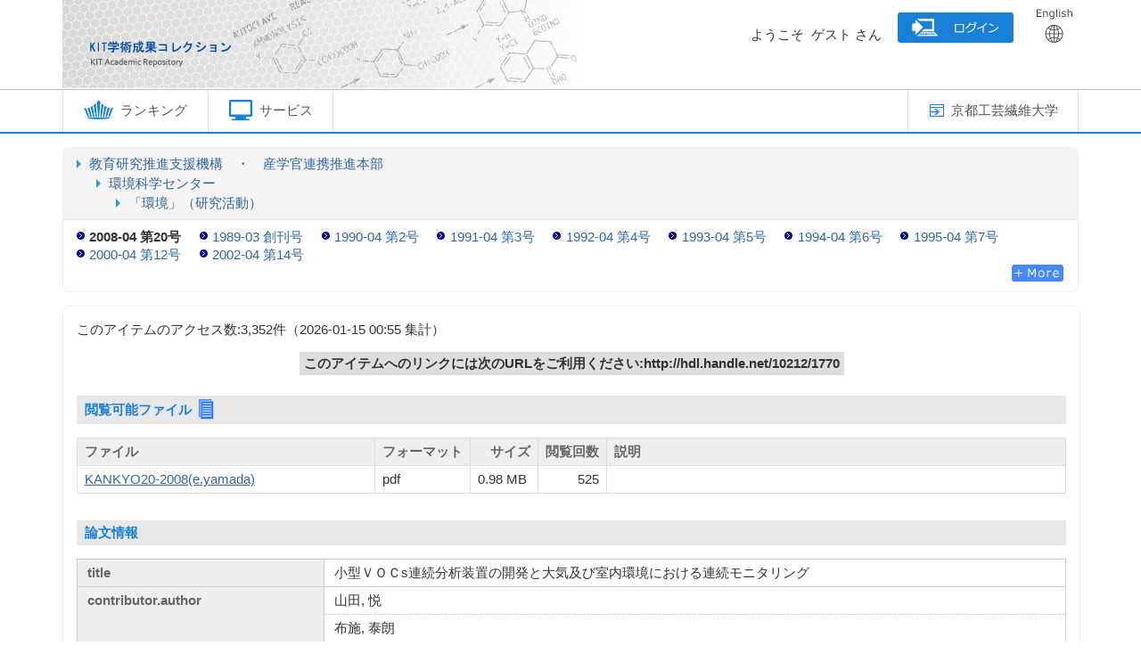

--- FILE ---
content_type: text/html; charset=utf-8
request_url: https://repository.lib.kit.ac.jp/repo/repository/10212/1770/
body_size: 36967
content:


	
	


<!DOCTYPE html>
<html lang="ja">
<head>
	<meta http-equiv="Content-Type" content="text/html; charset=utf-8" />
	<meta http-equiv="Content-Script-Type" content="text/javascript" />
	<meta http-equiv="Content-Style-Type" content="text/css" />
	<meta http-equiv="Pragma" content="no-cache" />
	<meta http-equiv="Cache-Control" content="no-cache" />
	<meta http-equiv="Cache-Control" content="no-store" />
	<link rel="shortcut icon" href="/media6/repository/img/favicon.ico" />

	



<script type="text/javascript">
//<![CDATA[
	var media_url="/media6/"; // MEDIA_URL
	var repository_url="/repository/"; // REPOSITORY_URL
	var url_length=repository_url.length; // REPOSITORY_URLの文字列長
//]]>
</script>

	
	<script type="text/javascript" src="/media6/repository/js/repository.js?version=20240722" charset="utf-8"></script>
	<script type="text/javascript" src="/media6/responsive/repository/js/pagetop.js?version=20240722" charset="utf-8"></script>
	<script type="text/javascript" src="/media6/responsive/repository/js/remodal.min.js?20240722" charset="utf-8"></script>

	<script type="text/javascript" src="/media6/js/jquery.tile.js"></script>
	<script type="text/javascript" src="/media6/repository/js/jquery.customSelect.js" charset="utf-8"></script>
	<script type="text/javascript">
	//<![CDATA[
		$(document).ready( function() {
			// 画面初期表示
			$('#cate_select').customSelect({customClass:'customSelectSmall'});
			$('.indexColumn').customSelect();
			$('.operator').customSelect({boxWidth: 35});
			/* 詳細情報ブロック表示制御 */
			
				$('#md_bb_change').show();
				
					view_accordion_detail('.bb_chang',0);
				
			

			
		})

		function backList(req, s_group) {
			var	obj = document.forms[0];
			var newObj = new Object();
			var srch_url = '/search/simple/?';
			var cur_url = location.href;
			mid = cur_url.indexOf(repository_url);
			var mode = obj.mode.value;

			newObj.lang = obj.lang.value;
			newObj.mode = mode;
			newObj.opkey = obj.opkey.value;

			if (obj.chk_schema.value != '') {
				newObj.chk_schema = obj.chk_schema.value;
			}

			if (mode == '2') {
				newObj.facet_key = obj.facet_key.value;
				newObj.next_facet = 'list';
				srch_url = '/' + obj.facet_key.value + '/?';
			} else {
				if (obj.cate_schema.value != '') {
					newObj.cate_schema = obj.cate_schema.value;
				}
				if (obj.flflg.value == '1'){
					newObj.srch_flflg = "1";
				}
				if (obj.bodytextflg && obj.bodytextflg.value == '1') {
					newObj.srch_bodytextflg = "1";
				}
				if (obj.cflg && obj.cflg.value == '1') {
					newObj.cflg = "1";
				}
				if (obj.codeno) {
					newObj.codeno = obj.codeno.value;
				}
				newObj.req = req;

				if (mode == '1') {
					srch_url = '/search/advanced/?';
					
				}
			}

			location.href = cur_url.substring(0, mid + url_length) + s_group + srch_url + $.param(newObj);
			return false;
		}

		/* view detail info */
		function view_info(block_id,view_txt,view_img,show,hide){
			var obj_bb = $(block_id);
			var obj_txt = $(view_txt);
			var obj_img = $(view_img);
			var plus = '/media6/repository/img/icon_plus.png';
			var minus = '/media6/repository/img/icon_minus.png';

			if( obj_bb.is(":visible")) {
				obj_txt.html(show);
				obj_img.attr("src", plus);
			}else{
				obj_txt.html(hide);
				obj_img.attr("src", minus);
			}
		}

		function view_accordion_detail(accordion_disp,first_dsp){
			$(accordion_disp).click(function() {
				$(this).next().slideToggle();
			}).next().hide();

			if(first_dsp == 1){
				$(accordion_disp+':first').next().show();
			} else {
				$(accordion_disp+':first').next().hide();
			}
		}

		

		/* Refworks Export */
		function RefworksWinOpen(cgi_url){
			var disp = document.getElementById('disp');
			var action = disp.action;
			var target = disp.target;

			disp.action= cgi_url;
			disp.target="refworks";
			disp.submit();

			disp.action = action;
			disp.target = target;
		}

		
	//]]>
	</script>


	<link href="/media6/repository/css/reset.css?version=20240722" rel="stylesheet" type="text/css" />
	<link href="/media6/repository/css/style.css?version=20240722" rel="stylesheet" type="text/css" />
	<link href="/media6/repository/css/custom.css?version=20240722" rel="stylesheet" type="text/css" />
	<link href="/media6/repository/css/responsive.css?version=20240722" rel="stylesheet" type="text/css" />



	


<!-- title -->
<title>KIT 学術成果コレクション</title>
</head>
<body id="pageTop">
	<div class="container" id="datasPage">
		<!-- header -->
		
		<div class="header">
			<div class="contents inCont clearfix">
				<h1 class="logo">
					<a href="JavaScript:displayTop('logo')">

<script languege="JavaScript">
var imglist = new Array(
    "REP_LOGO00.jpg",
    "REP_LOGO01.jpg",
    "REP_LOGO02.jpg",
    "REP_LOGO03.jpg",
    "REP_LOGO04.jpg",
    "REP_LOGO05.jpg",
    "REP_LOGO06.jpg",
    "REP_LOGO07.jpg",
    "REP_LOGO08.jpg",
    "REP_LOGO09.jpg",
    "REP_LOGO10.jpg",
    "REP_LOGO11.jpg",
    "REP_LOGO12.jpg",
    "REP_LOGO13.jpg" );
var selectnum = Math.floor((Math.random() * 100)) % imglist.length;
var output = "<img src='/media6/img/dspace/" + imglist[selectnum] + "' id='logo_img' alt='KIT 学術成果コレクション' />";
document.write(output);
</script>
						<!--<img src="/media6/repository/img/title.png" alt="KIT 学術成果コレクション" />-->
					</a>

				</h1>
				<div class="headerBox">
					<p>
						ようこそ&nbsp;&nbsp;ゲスト&nbsp;さん
						
							
								
									<a href="/repo/repository/10212/1770/?loginMode=disp&amp;lang=0&amp;key=1770" class="btnImage"><img src="/media6/repository/img/login_j.png" alt="ログイン" /></a>
								
							
						
						
							<a href="" onclick="LangChange(this.href, '0');return false;" class="btnImage"><img src="/media6/repository/img/english.png" alt="English" /></a>
						
					</p>
				</div><!-- /headerBox -->
			</div><!-- /contents -->
		</div><!-- /header -->

		<!-- navigation -->
		<div class="navigation">
			<script type="text/javascript">
			//<![CDATA[
				$(function() {
					$("#repo_menu li").hover(function() {
						$(this).children('ul').show();
					}, function() {
						$(this).children('ul').hide();
					});
					// 全ての子要素を非表示にした後、フォーカス対象の子要素を表示する
					$("#repo_menu li").focusin(function() {
						if ($(this).hasClass('noChild') || $(this).children('ul').is(':hidden')) {
							$("#repo_menu li ul").each(function() {
								$(this).hide();
							});
							$(this).children('ul').show();
						}
					});
					// #repo_menu以外にフォーカスが移動した場合、
					// #repo_menuの全ての子要素を非表示にする
					$(document).focusin(function(event) {
						if (!$.contains($("#repo_menu")[0], event.target)) {
							$("#repo_menu li ul").each(function() {
								$(this).hide();
							});
						}
					});
				});
			//]]>
		    </script>
			<div class="contents inCont clearfix">
				<ul class="floLef" id="repo_menu">
					
					
					
						<li>
							<a href="#"><img src="/media6/repository/img/ranking.png" alt="ランキング" class="rankingImg"/>ランキング</a>
							<ul>
								
									<li>
										<a href="JavaScript:rankingClick('0')">アクセスランキング</a>
									</li>
								
								
									<li>
										<a href="JavaScript:rankingClick('1')">ダウンロードランキング</a>
									</li>
								
							</ul>
						</li>
					
					
						
					
						
							<li>
								<a href="#"><img src="/media6/repository/img/us_service.gif" alt="サービス" class="serviceImg" />サービス</a>
								<ul>
									
										
									
										
											<li><a href="JavaScript:openPasswordRegist('upd')">パスワード変更</a></li>
										
									
								</ul>
							</li>
						
					
				</ul>
				
					<ul class="floRig" id="rel_header_link">
						
							<li>
								<a href="https://www.kit.ac.jp/" target="_blank"><img src="/media6/repository/img/university.png" alt="京都工芸繊維大学" />京都工芸繊維大学</a>
							</li>
						
					</ul>
				
			</div>
		</div>
		<!-- /navigation -->

		<!-- /self -->
		<div class="inCont">
			
		</div>
		<!-- /self -->
		
		<div class="mainContents" id="mainContents">
			<div class="contents maCont clearfix">



	
	
	<form id="disp" method="post" action="" onsubmit="return false;"><div style='display:none'><input type='hidden' name='csrfmiddlewaretoken' value='f8c5805cad0a6629d5c99e2010934101' /></div>
		
			
				<div class="category">
					



	<ul class="cateFirs">
		<li>
			<label>
				
					<a href="javascript:categoryClick('020', '5', '10212', '');">教育研究推進支援機構　・　産学官連携推進本部</a>
				
			</label>
			
			

	<ul>
		<li>
			<label>
				
					<a href="javascript:categoryClick('020030', '5', '10212', '');">環境科学センター</a>
				
			</label>
			
			

	<ul>
		<li>
			<label>
				
					<a href="javascript:categoryClick('020030010', '5', '10212', '');">「環境」（研究活動）</a>
				
			</label>
			
			
				
					
				
					
							</li>
						</ul>
					
				
					
							</li>
						</ul>
					
				
					</li>
				</ul>
			


	
		<div class="cateSeco">
	
	
	<p><label>
		
			<span class="category_nolink selected">2008-04 第20号</span>
		
	</label></p>
	

	
	
	<p><label>
		
			<a href="javascript:categoryClick('020030010001', '5', '10212', '');">1989-03 創刊号</a>
		
	</label></p>
	

	
	
	<p><label>
		
			<a href="javascript:categoryClick('020030010002', '5', '10212', '');">1990-04 第2号</a>
		
	</label></p>
	

	
	
	<p><label>
		
			<a href="javascript:categoryClick('020030010003', '5', '10212', '');">1991-04 第3号</a>
		
	</label></p>
	

	
	
	<p><label>
		
			<a href="javascript:categoryClick('020030010004', '5', '10212', '');">1992-04 第4号</a>
		
	</label></p>
	

	
	
	<p><label>
		
			<a href="javascript:categoryClick('020030010005', '5', '10212', '');">1993-04 第5号</a>
		
	</label></p>
	

	
	
	<p><label>
		
			<a href="javascript:categoryClick('020030010006', '5', '10212', '');">1994-04 第6号</a>
		
	</label></p>
	

	
	
	<p><label>
		
			<a href="javascript:categoryClick('020030010007', '5', '10212', '');">1995-04 第7号</a>
		
	</label></p>
	

	
	
	<p><label>
		
			<a href="javascript:categoryClick('020030010012', '5', '10212', '');">2000-04 第12号</a>
		
	</label></p>
	

	
	
	<p><label>
		
			<a href="javascript:categoryClick('020030010014', '5', '10212', '');">2002-04 第14号</a>
		
	</label></p>
	

	
	
		<span id="category_over_list" class="over_list">
	
	<p><label>
		
			<a href="javascript:categoryClick('020030010015', '5', '10212', '');">2003-04 第15号</a>
		
	</label></p>
	

	
	
	<p><label>
		
			<a href="javascript:categoryClick('020030010016', '5', '10212', '');">2004-04 第16号</a>
		
	</label></p>
	

	
	
	<p><label>
		
			<a href="javascript:categoryClick('020030010017', '5', '10212', '');">2005-04 第17号</a>
		
	</label></p>
	

	
	
	<p><label>
		
			<a href="javascript:categoryClick('020030010018', '5', '10212', '');">2006-04 第18号</a>
		
	</label></p>
	

	
	
	<p><label>
		
			<a href="javascript:categoryClick('020030010019', '5', '10212', '');">2007-04 第19号</a>
		
	</label></p>
	

	
	
	<p><label>
		
			<a href="javascript:categoryClick('020030010021', '5', '10212', '');">2009-04 第21号</a>
		
	</label></p>
	

	
	
	<p><label>
		
			<a href="javascript:categoryClick('020030010022', '5', '10212', '');">2010-04 第22号</a>
		
	</label></p>
	

	
	
	<p><label>
		
			<a href="javascript:categoryClick('020030010023', '5', '10212', '');">2011-04 第23号</a>
		
	</label></p>
	

	
	
	<p><label>
		
			<a href="javascript:categoryClick('020030010024', '5', '10212', '');">2012-04 第24号</a>
		
	</label></p>
	

	
	
	<p><label>
		
			<a href="javascript:categoryClick('020030010025', '5', '10212', '');">2013-04 第25号</a>
		
	</label></p>
	
		
			</span>
			<div class="category_more">
				<a class="category_more_img" href="javascript:view_over_data($('#category_over_list'),$('#view_category_list'));" >
					<img id="view_category_list" class="no_link" src="/media6/repository/img/more_plus.png" alt="more" />
				</a>
			</div>
		
		</div>
	

				</div>
			
		

		<div class="mainBox">
			<div class="dataBox">
				
				<div class="boxOpt clearfix">
					<p class="floLef">このアイテムのアクセス数:<span>3,352</span>件<span>（<span>2026-01-15</span> 00:55&nbsp;集計</span>）</p>
				</div>

				
					<table class="handleURL">
						<tr>
							<td>
								<strong>このアイテムへのリンクには次のURLをご利用ください:http://hdl.handle.net/10212/1770</strong>
							</td>
						</tr>
					</table>
				
				<br />

				

				
					<div class="subBox">
						<h3>
							閲覧可能ファイル&nbsp;&nbsp;<img class="availableFlimg" src="/media6/repository/img/paper_icon.png" />
						</h3>
						
						
						
							<table class="detailURL">
								<tr>
									<th class="filenm">ファイル</th>
									<th class="format">フォーマット</th>
									<th class="size">サイズ</th>
									<th class="dlcnt">閲覧回数</th>
									<th class="flintro">説明</th>
								</tr>
								
								
									<tr>
										<td class="filenm">
											
												<a href="./KANKYO20-2008(e.yamada).pdf" target="_blank">KANKYO20-2008(e.yamada)</a>
											
										</td>
										<td class="format">
											pdf&nbsp;
										</td>
										<td class="size">0.98 MB&nbsp;</td>
										<td class="dlcnt">
											
												525
											
										</td>
										<td class="flintro">
											
										</td>
									</tr>
								
							</table>
						
					</div>
					<br />
				

				<div class="subBox datas">
					<h3>論文情報</h3>
					
					
					<table class="simple_data_block" summary="基本">
						
							
								<tr>
									
										<th class="md_1" rowspan="1">title</th>
									
									<td class="md_1">
										
											
												<div class="metadata_block depth1 loop_last">
													
													<div class="metadata_value">
														
															
															
																小型ＶＯＣs連続分析装置の開発と大気及び室内環境における連続モニタリング
															
														
													</div>
												</div>
											
										
									</td>
								</tr>
							
						
							
								<tr>
									
										<th class="md_43" rowspan="3">contributor.author</th>
									
									<td class="md_43 first_data">
										
											
												<div class="metadata_block depth1 loop_last">
													
													<div class="metadata_value">
														
															
															
																山田, 悦
															
														
													</div>
												</div>
											
										
									</td>
								</tr>
							
								<tr>
									
									<td class="md_43 continued_data">
										
											
												<div class="metadata_block depth1 loop_last">
													
													<div class="metadata_value">
														
															
															
																布施, 泰朗
															
														
													</div>
												</div>
											
										
									</td>
								</tr>
							
								<tr>
									
									<td class="md_43 continued_data">
										
											
												<div class="metadata_block depth1 loop_last">
													
													<div class="metadata_value">
														
															
															
																三木, 定雄
															
														
													</div>
												</div>
											
										
									</td>
								</tr>
							
						
							
								<tr>
									
										<th class="md_5" rowspan="5">subject</th>
									
									<td class="md_5 first_data">
										
											
												<div class="metadata_block depth1 loop_last">
													
													<div class="metadata_value">
														
															
															
																揮発性有機化合物（VOCs）
															
														
													</div>
												</div>
											
										
									</td>
								</tr>
							
								<tr>
									
									<td class="md_5 continued_data">
										
											
												<div class="metadata_block depth1 loop_last">
													
													<div class="metadata_value">
														
															
															
																小型VOCs分析装置
															
														
													</div>
												</div>
											
										
									</td>
								</tr>
							
								<tr>
									
									<td class="md_5 continued_data">
										
											
												<div class="metadata_block depth1 loop_last">
													
													<div class="metadata_value">
														
															
															
																大気環境
															
														
													</div>
												</div>
											
										
									</td>
								</tr>
							
								<tr>
									
									<td class="md_5 continued_data">
										
											
												<div class="metadata_block depth1 loop_last">
													
													<div class="metadata_value">
														
															
															
																室内環境
															
														
													</div>
												</div>
											
										
									</td>
								</tr>
							
								<tr>
									
									<td class="md_5 continued_data">
										
											
												<div class="metadata_block depth1 loop_last">
													
													<div class="metadata_value">
														
															
															
																連続モニタリング
															
														
													</div>
												</div>
											
										
									</td>
								</tr>
							
						
							
								<tr>
									
										<th class="md_48" rowspan="1">カテゴリ</th>
									
									<td class="md_48">
										
											
												<div class="metadata_block depth1 loop_last">
													
													<div class="metadata_value">
														
															
															
																<a href="javascript:categoryClick('020030010020', '5', '10212');">2008-04 第20号</a>
															
														
													</div>
												</div>
											
										
									</td>
								</tr>
							
						
					</table>
					
						<div onclick="javascript:view_info('#md_block', '#view_bb_txt','#view_bb_img', '論文詳細を表示', '論文詳細を非表示');" class="bb_chang" id="md_bb_change" style="display:none;">
							<h3>
								
			  						<em id="view_bb_txt">論文詳細を表示</em>&nbsp;&nbsp;<a href="javascript:void(0);"><img id="view_bb_img" src="/media6/repository/img/icon_plus.png" /></a>
								
							</h3>
						</div><!-- /bb_chang -->

						<div id="md_block" style="display:none;">
							<div id="bb_block_detail">
								<table class="detail_data_block" summary="詳細">
									
										
											<tr>
												
													<th class="md_1" rowspan="1">title</th>
												
												<td class="md_1">
													
														
															<div class="metadata_block depth1 loop_last">
																
																<div class="metadata_value">
																	
																		
																		
																			小型ＶＯＣs連続分析装置の開発と大気及び室内環境における連続モニタリング
																		
																	
																</div>
															</div>
														
													
												</td>
											</tr>
										
									
										
											<tr>
												
													<th class="md_43" rowspan="3">contributor.author</th>
												
												<td class="md_43 first_data">
													
														
															<div class="metadata_block depth1">
																
																<div class="metadata_value">
																	
																		
																		
																			山田, 悦
																		
																	
																</div>
															</div>
														
													
														
															<div class="metadata_block depth2 loop_last">
																
																	<div class="child_data_label value_exist">&gt;&gt;</div>
																
																<div class="metadata_value child_data_value">
																	
																		
																		
																			<a href = https://www.hyokadb.jim.kit.ac.jp/profile/ja.b3ba40709f764a8ba8ec91f21e840868.html>研究者総覧ページ</a>
																		
																	
																</div>
															</div>
														
													
												</td>
											</tr>
										
											<tr>
												
												<td class="md_43 continued_data">
													
														
															<div class="metadata_block depth1 loop_last">
																
																<div class="metadata_value">
																	
																		
																		
																			布施, 泰朗
																		
																	
																</div>
															</div>
														
													
												</td>
											</tr>
										
											<tr>
												
												<td class="md_43 continued_data">
													
														
															<div class="metadata_block depth1">
																
																<div class="metadata_value">
																	
																		
																		
																			三木, 定雄
																		
																	
																</div>
															</div>
														
													
														
															<div class="metadata_block depth2 loop_last">
																
																	<div class="child_data_label value_exist">&gt;&gt;</div>
																
																<div class="metadata_value child_data_value">
																	
																		
																		
																			 
																		
																	
																</div>
															</div>
														
													
												</td>
											</tr>
										
									
										
											<tr>
												
													<th class="md_5" rowspan="5">subject</th>
												
												<td class="md_5 first_data">
													
														
															<div class="metadata_block depth1 loop_last">
																
																<div class="metadata_value">
																	
																		
																		
																			揮発性有機化合物（VOCs）
																		
																	
																</div>
															</div>
														
													
												</td>
											</tr>
										
											<tr>
												
												<td class="md_5 continued_data">
													
														
															<div class="metadata_block depth1 loop_last">
																
																<div class="metadata_value">
																	
																		
																		
																			小型VOCs分析装置
																		
																	
																</div>
															</div>
														
													
												</td>
											</tr>
										
											<tr>
												
												<td class="md_5 continued_data">
													
														
															<div class="metadata_block depth1 loop_last">
																
																<div class="metadata_value">
																	
																		
																		
																			大気環境
																		
																	
																</div>
															</div>
														
													
												</td>
											</tr>
										
											<tr>
												
												<td class="md_5 continued_data">
													
														
															<div class="metadata_block depth1 loop_last">
																
																<div class="metadata_value">
																	
																		
																		
																			室内環境
																		
																	
																</div>
															</div>
														
													
												</td>
											</tr>
										
											<tr>
												
												<td class="md_5 continued_data">
													
														
															<div class="metadata_block depth1 loop_last">
																
																<div class="metadata_value">
																	
																		
																		
																			連続モニタリング
																		
																	
																</div>
															</div>
														
													
												</td>
											</tr>
										
									
										
											<tr>
												
													<th class="md_23" rowspan="1">date.accessioned</th>
												
												<td class="md_23">
													
														
															<div class="metadata_block depth1 loop_last">
																
																<div class="metadata_value">
																	
																		
																		
																			2008-06-18T06:27:00Z
																		
																	
																</div>
															</div>
														
													
												</td>
											</tr>
										
									
										
											<tr>
												
													<th class="md_24" rowspan="1">date.available</th>
												
												<td class="md_24">
													
														
															<div class="metadata_block depth1 loop_last">
																
																<div class="metadata_value">
																	
																		
																		
																			2008-06-18T06:27:00Z
																		
																	
																</div>
															</div>
														
													
												</td>
											</tr>
										
									
										
											<tr>
												
													<th class="md_7" rowspan="1">date.issued</th>
												
												<td class="md_7">
													
														
															<div class="metadata_block depth1 loop_last">
																
																<div class="metadata_value">
																	
																		
																		
																			2008-04
																		
																	
																</div>
															</div>
														
													
												</td>
											</tr>
										
									
										
											<tr>
												
													<th class="md_12" rowspan="1">description.abstract</th>
												
												<td class="md_12">
													
														
															<div class="metadata_block depth1 loop_last">
																
																<div class="metadata_value">
																	
																		
																		
																			本研究では、教育研究機関における化学物質由来の環境負荷や実験従事者（学生も含む）の健康リスクを把握し、その環境負荷と健康リスク低減をめざして、大学など教育研究機関での化学物質管理のための規格を開発することを目的とし、大学など研究機関の実験過程で発生する化学物質を連続モニタリングするためにポータブルな揮発性有機化合物（ＶＯＣs：Volatile Organic Compounds）の分析装置を開発した。さらに、低沸点のヘキサン、酢酸エチルなどを分離定量できるように改良し、実際の実験室内や大気環境中の化学物質濃度の連続モニタリングに適用し、その挙動や発生源を解析した。
																		
																	
																</div>
															</div>
														
													
												</td>
											</tr>
										
									
										
											<tr>
												
													<th class="md_25" rowspan="2">description.provenance</th>
												
												<td class="md_25 first_data">
													
														
															<div class="metadata_block depth1 loop_last">
																
																<div class="metadata_value">
																	
																		
																		
																			Submitted by 附属図書館 KIT-Repository (dspace-admin@jim.kit.ac.jp) on 2008-06-18T06:27:00Z No. of bitstreams: 1 KANKYO20-2008(e.yamada).pdf: 1024536 bytes, checksum: 3504b7b00d1dac898ab813c638f103fd (MD5)
																		
																	
																</div>
															</div>
														
													
												</td>
											</tr>
										
											<tr>
												
												<td class="md_25 continued_data">
													
														
															<div class="metadata_block depth1 loop_last">
																
																<div class="metadata_value">
																	
																		
																		
																			Made available in DSpace on 2008-06-18T06:27:00Z (GMT). No. of bitstreams: 1 KANKYO20-2008(e.yamada).pdf: 1024536 bytes, checksum: 3504b7b00d1dac898ab813c638f103fd (MD5)   Previous issue date: 2008-04
																		
																	
																</div>
															</div>
														
													
												</td>
											</tr>
										
									
										
											<tr>
												
													<th class="md_11" rowspan="1">description</th>
												
												<td class="md_11">
													
														
															<div class="metadata_block depth1 loop_last">
																
																<div class="metadata_value">
																	
																		
																		
																			京都工芸繊維大学環境科学センター報「環境」第20号 2008-04 pp.30-39
																		
																	
																</div>
															</div>
														
													
												</td>
											</tr>
										
									
										
											<tr>
												
													<th class="md_13" rowspan="1">format.extent</th>
												
												<td class="md_13">
													
														
															<div class="metadata_block depth1 loop_last">
																
																<div class="metadata_value">
																	
																		
																		
																			1024536 bytes
																		
																	
																</div>
															</div>
														
													
												</td>
											</tr>
										
									
										
											<tr>
												
													<th class="md_27" rowspan="1">format.mimetype</th>
												
												<td class="md_27">
													
														
															<div class="metadata_block depth1 loop_last">
																
																<div class="metadata_value">
																	
																		
																		
																			application/pdf
																		
																	
																</div>
															</div>
														
													
												</td>
											</tr>
										
									
										
											<tr>
												
													<th class="md_30" rowspan="1">identifier.uri</th>
												
												<td class="md_30">
													
														
															<div class="metadata_block depth1 loop_last">
																
																<div class="metadata_value">
																	
																		
																		
																			<a href='http://hdl.handle.net/10212/1770' target='_blank'>http://hdl.handle.net/10212/1770</a>
																		
																	
																</div>
															</div>
														
													
												</td>
											</tr>
										
									
										
											<tr>
												
													<th class="md_18" rowspan="1">language.iso639-2</th>
												
												<td class="md_18">
													
														
															<div class="metadata_block depth1 loop_last">
																
																<div class="metadata_value">
																	
																		
																		
																			ja
																		
																	
																</div>
															</div>
														
													
												</td>
											</tr>
										
									
										
											<tr>
												
													<th class="md_33" rowspan="1">rights.textversion</th>
												
												<td class="md_33">
													
														
													
												</td>
											</tr>
										
									
										
											<tr>
												
													<th class="md_34" rowspan="1">sortkey</th>
												
												<td class="md_34">
													
														
															<div class="metadata_block depth1 loop_last">
																
																<div class="metadata_value">
																	
																		
																		
																			0300
																		
																	
																</div>
															</div>
														
													
												</td>
											</tr>
										
									
										
											<tr>
												
													<th class="md_19" rowspan="1">type.nii</th>
												
												<td class="md_19">
													
														
															<div class="metadata_block depth1 loop_last">
																
																<div class="metadata_value">
																	
																		
																		
																			Journal Article
																		
																	
																</div>
															</div>
														
													
												</td>
											</tr>
										
									
										
											<tr>
												
													<th class="md_17" rowspan="1">type</th>
												
												<td class="md_17">
													
														
															<div class="metadata_block depth1 loop_last">
																
																<div class="metadata_value">
																	
																		
																		
																			Article
																		
																	
																</div>
															</div>
														
													
												</td>
											</tr>
										
									
								</table>
							</div>
						</div>
					
					
				</div><!-- /datas -->
				<p class="boxBtn pageTop clearfix">
					
						<input type="button" name="back_btn" value="ホームへ戻る" class="grayBtn btnHome" onclick="location.href='/repo/repository/10212/'" />
					
					
				</p>
				<input type="hidden" name="lang" value="0" />
				<input type="hidden" name="mode" value="" />
				<input type="hidden" name="category" value="020030010020" />
				<input type="hidden" name="req" value="" />
				<input type="hidden" name="start" value="" />
				<input type="hidden" name="opkey" value="" />
				<input type="hidden" name="upmetapid" value="" />
				<input type="hidden" name="idx" value="" />
				<input type="hidden" name="cidx" value="" />
				<input type="hidden" name="flflg" value="" />
				<input type="hidden" name="bodytextflg" value="" />
				<input type="hidden" name="chk_schema" value="" />
				<input type="hidden" name="cate_schema" value="" />
				<input type="hidden" name="facet_key" value="" />
				<input type="hidden" name="list_datatype" value="MD5" />
				<input type="hidden" name="list_bibid" value="1770" />
				<input type="hidden" name="check" value="1" />
				<input type="hidden" name="cate_inherit_flg" value="0" />
				<input type="hidden" name="search_code_flg" value="" />
				<input type="hidden" name="s_group_op" value="" />
				<input type="hidden" name="cflg" value="" />
				<input type="hidden" name="codeno" value="" />
				
			</div>
		</div><!-- /mainBox -->
	</form>




	


				</div><!-- /contents -->
			</div><!-- /mainContents -->

			<div class="footer">
				<div class="contents clearfix">
                                        <div class="floRig">
                                                <div class="credit_area">
                                                        <a href="#" data-remodal-target="credit_dialog">このサービスについて</a>
                                                </div>
                                                <div class="remodal credit_dialog" data-remodal-id="credit_dialog">
							<div class="credit_title">検索について</div>
							<div class="credit_text">本システムの検索で利用している漢字辞書は、国立情報学研究所の漢字統合インデクス（元麗澤大学若山安徳氏協力）を利用しております。</div>
                                                </div>
                                        </div>
					<div class="floLef">
					
					
						<div class="copyright">Copyright &copy; Kyoto Institute of Technology All Rights Reserved.</div>
					
					</div>
<!--
					<img class="floRig" src="/media6/repository/img/title_small.png" alt="KIT 学術成果コレクション" />
-->
				</div><!-- /contents -->
			</div><!-- /footer -->
		</div><!-- /container -->
		<a href="#" class="pagetop hidden-print" title="Back to Page Top"><span class="icon-mmd_btn-top"></span></a>
	</body>
</html>


--- FILE ---
content_type: application/javascript
request_url: https://repository.lib.kit.ac.jp/media6/repository/js/repository.js?version=20240722
body_size: 30754
content:
document.write('<scr'+'ipt type="text/javascript" src="'+ media_url +'js/jquery.js"></scr'+'ipt>');
document.write('<script>jQuery.ajaxPrefilter( function( s ) { if ( s.crossDomain ) { s.contents.script = false; } } );</script>');
document.write('<scr'+'ipt type="text/javascript" src="'+ media_url +'js/longPressBlocker.js"></scr'+'ipt>');

var TINY={};

function T$(i){return document.getElementById(i)}
function T$$(e,p){return p.getElementsByTagName(e)}

TINY.accordion=function(){
	function slider(n){this.n=n; this.a=[]}
	slider.prototype.init=function(t,e,m,o,k){
		var a=T$(t), i=s=0, n=a.childNodes, l=n.length; this.s=k||0; this.m=m||0;
		for(i;i<l;i++){
			var v=n[i];
			if(v.nodeType!=3 && T$$('div',v)[0]){
				this.a[s]={}; this.a[s].h=h=T$$(e,v)[0]; this.a[s].c=c=T$$('div',v)[0]; if(h){h.onclick=new Function(this.n+'.pr(0,'+s+')');
				if(o==s){h.className='open'; c.style.height='auto'; c.d=1}else{c.style.height=0; c.style.display='none'; c.d=-1} s++}
			}
		}
		this.l=s
	};
	slider.prototype.pr=function(f,d){
		for(var i=0;i<this.l;i++){
			var h=this.a[i].h, c=this.a[i].c, k=c.style.height; k=k=='auto'?1:parseInt(k); clearInterval(c.t);
			if((k!=1&&c.d==-1)&&(f==1||i==d)){
				c.style.height=''; c.m=c.offsetHeight; c.style.height=k+'px'; c.d=1; h.className='open';  su(c,1)
			}else if(k>0&&(f==-1||this.m||i==d)){
				c.d=-1; h.className=''; c.style.display='none'; su(c,-1)
			}
		}
	};
	function su(c){c.t=setInterval(function(){sl(c)},20)};
	function sl(c){
		var h=c.offsetHeight, d=c.d==1?c.m-h:h; c.style.height=h+(Math.ceil(d/1)*c.d)+'px';
		if((c.d==1&&h>=c.m)||(c.d!=1&&h==1)){if(c.d==1){c.style.height='auto'; c.style.display=''; } clearInterval(c.t)}
	};
	return{slider:slider}
}();

/**************************
言語切替
***************************/
function LangChange(srch_url, form_lang) {
	var mid;
	var url;
	var param;
	var cur_url = location.href;
	var lg;

	if (form_lang == '1') {
		lg = '0';
	} else {
		lg = '1';
	}

	/* URL divide */
	mid = cur_url.indexOf("?");
	if (mid > 0){
		url = cur_url.substring(0, mid);
		mid++;
		if (mid < cur_url.length) {
			param = cur_url.substring(mid);
		} else {
			param = "";
		}
	} else {
		url = cur_url;
		param = "";
	}

	var pm1;
	var pm2;

	/* lang check */
	mid = param.indexOf("lang=");
	if (mid >= 0) {
		mid += 5;
		pm1 = param.substring(0, mid);
		if (mid < param.length) {
			lang = param.substring(mid, mid+1);
			if (lang == "&") {
				pm1 += lg;
			} else {
				pm1 += lg;
				mid++;
			}

			if (mid < param.length) {
				pm2 = param.substring(mid);
			} else {
				pm2 = "";
			}
		} else {
			pm1 += lg;
			pm2 = "";
		}
		param = pm1 + pm2;
	} else {
		if (param != "") {
			param += "&";
		}
		param += "lang=" + lg;
	}

	location.href = url + "?" + param;
}

/**************************
検索キーワードのエンターキーイベント処理
***************************/
function enterEvent(keycode, mode, objid, s_group) {

	var	obj;

	if ( keycode == '13' ) {
		var newObj = new Object();
		if (submitSrch(mode, objid, newObj)) {
			if (objid != null && objid != "") {
				obj = document.getElementById(objid);
			} else {
				obj = document.forms[0];
			}
			var cur_url = location.href;
			mid = cur_url.indexOf(repository_url);
			if (mode == 'simple') {
				search_url = '/search/simple/';
			} else if (mode == 'advanced') {
				search_url = '/search/advanced/';
			}
			location.href = cur_url.substring(0, mid + url_length) + s_group + search_url + '?' + $.param(newObj);
			document.activeElement.blur();
 		}
		return false;
	}
}

/**************************
検索ボタンクリック
***************************/
function searchClick(mode, objid, s_group) {

	var	obj;
	var newObj = new Object();

	if (submitSrch(mode, objid, newObj)) {
		if (objid != null && objid != "") {
			obj = document.getElementById(objid);
		} else {
			obj = document.forms[0];
		}
		var cur_url = location.href;
		mid = cur_url.indexOf(repository_url);
		if (mode == 'simple') {
			search_url = '/search/simple/';
		} else if (mode == 'advanced') {
			search_url = '/search/advanced/';
		}
		location.href = cur_url.substring(0, mid + url_length) + s_group + search_url + '?' + $.param(newObj);
		document.activeElement.blur();
	}
	return false;
}

/**************************
 検索モード・キーワードのGETクエリ作成
***************************/
function submitSrch(mode, objid, newObj) {

	var	obj;
	var schema_exp = [];

	if (objid != null && objid != "") {
		obj = document.getElementById(objid);
	} else {
		obj = document.forms[0];
	}

	newObj.lang = obj.lang.value;

	if (mode == "simple") {
		newObj.mode = "0";
		// 検索画面
		if (objid == 'search') {
			newObj.kywd = obj.kywd.value;
		} else {
			newObj.con_kywd = obj.con_kywd.value;
			$("input:checkbox[name='schema_exp[]']:checked").each(function(){
				schema_exp.push($(this).val());
			});
			newObj.schema_exp = schema_exp;
		}
		if (obj.srch_bodytextflg && obj.srch_bodytextflg.checked) {
			newObj.srch_bodytextflg = "1";
		}
	} else if (mode == "advanced") {
		newObj.mode = "1";

		if (obj.kywd1.value != "") {
			newObj.kywd1 = obj.kywd1.value;
			newObj.con1 = obj.con1.value;
		}
		if (obj.kywd2.value != "") {
			newObj.kywd2 = obj.kywd2.value;
			newObj.con2 = obj.con2.value;
			newObj.op2 = obj.op2.value;
		}
		if (obj.kywd3.value != "") {
			newObj.kywd3 = obj.kywd3.value;
			newObj.con3 = obj.con3.value;
			newObj.op3 = obj.op3.value;
		}
		$("input:checkbox[name='schema_exp[]']:checked").each(function(){
			schema_exp.push($(this).val());
		});
		newObj.schema_exp = schema_exp;

		if (obj.search_code_flg && obj.search_code_flg.value == '1') {
			// jinjaのテンプレート言語を使用して処理する
			// 必ず個別のblockファイルで下記関数と同名のJavaScriptを定義すること
			setCodeQueryFromDisplay(obj, newObj);
		}
	}
	if (obj.srch_flflg.checked) {
		newObj.srch_flflg = "1";
	}
	if (obj.cate_inherit_flg && obj.cate_inherit_flg.value == '1') {
		if (obj.category && obj.category.value != '') {
			newObj.con_category = obj.category.value;
		} else if (obj.con_category && obj.con_category.value != '') {
			newObj.con_category = obj.con_category.value;
		}
	}
	if (objid == 'disp') {
		newObj.req = 'search';
	}

	return true;
}

/**************************
カテゴリクリック
***************************/
function categoryClick(category, schemaid, s_group, codeno) {

	var	obj = document.forms[0];
	var newObj = new Object();
	var cur_url = location.href;
	mid = cur_url.indexOf(repository_url)

	newObj.lang = obj.lang.value;
	newObj.cate_schema = schemaid;
	if (obj.mode && obj.mode.value != "") {
		if (obj.mode.value == "2") {
			newObj.mode = "0";
		} else {
			newObj.mode = obj.mode.value;
		}
	} else {
		newObj.mode = "0";
	}
	if (obj.disp) {
		newObj.cflg = "1";
	}
	if (codeno && codeno != "") {
		newObj.codeno = codeno;
	}
	location.href = cur_url.substring(0, mid + url_length) + s_group + '/search/' + category + '/?' + $.param(newObj);

	return false;
}

/**************************
カテゴリ（ブラウジング）ボタンクリック
***************************/
function cateBrowseClick(codeno, schemaid, catecode) {

	var	obj = document.forms[0];
	var newObj = new Object();
	var cur_url = location.href;
	mid = cur_url.indexOf(repository_url);
	var temp_url_str = cur_url.substring(mid + url_length);
	s_group_idx = temp_url_str.indexOf("/");
	var s_group = temp_url_str.substring(0, s_group_idx);

	newObj.lang = obj.lang.value;
	newObj.codeno = codeno;
	newObj.schemaid = schemaid;
	newObj.catecode = catecode;

	location.href = cur_url.substring(0, mid + url_length) + s_group + '/cate_browse/?' + $.param(newObj);

	return false;
}

/**************************
ブラウズボタンクリック
***************************/
function browseClick(element) {

	var	obj = document.forms[0];
	var newObj = new Object();
	var cur_url = location.href;
	mid = cur_url.indexOf(repository_url);
	var temp_url_str = cur_url.substring(mid + url_length);
	s_group_idx = temp_url_str.indexOf("/");
	var s_group = temp_url_str.substring(0, s_group_idx);

	newObj.lang = obj.lang.value;
	newObj.mode = '2';
	newObj.facet_key = element;

	location.href = cur_url.substring(0, mid + url_length) + s_group + '/'+ element + '/?' + $.param(newObj);

	return false;
}

/**************************
ランキングボタンクリック
***************************/
function rankingClick(kind) {

	var	obj = document.forms[0];
	var newObj = new Object();
	var cur_url = location.href;
	mid = cur_url.indexOf(repository_url);
	var temp_url_str = cur_url.substring(mid + url_length);
	s_group_idx = temp_url_str.indexOf("/");
	var s_group = temp_url_str.substring(0, s_group_idx);

	newObj.lang = obj.lang.value;
	newObj.kind = kind;

	location.href = cur_url.substring(0, mid + url_length) + s_group + '/ranking/?' + $.param(newObj);

	return false;
}

/**************************
検索一覧のページ遷移
***************************/
function changeCondition(start) {
	var	obj = document.forms[0];
	var newObj = new Object();
	var cur_url = location.href;
	mid = cur_url.indexOf(repository_url);
	var temp_url_str = cur_url.substring(mid + url_length);
	s_group_idx = temp_url_str.indexOf("/");
	var s_group = temp_url_str.substring(0, s_group_idx);
	var mode = obj.mode.value;

	newObj.lang = obj.lang.value;
	newObj.mode = mode;
	newObj.opkey = obj.opkey.value;

	if (obj.chk_schema.value != '') {
		newObj.chk_schema = obj.chk_schema.value;
	}
	if (mode == '2') {
		newObj.facet_key = obj.facet_key.value;
		newObj.next_facet = 'list';
		newObj.start = start;
		newObj.req = "page";
		search_url = '/' + obj.facet_key.value + '/';
	} else {
		newObj.list_sort = obj.list_sort.value;
		newObj.disp_cnt = obj.disp_cnt.value;
		newObj.con_kywd = obj.con_kywd.value;
		if (obj.cate_schema.value != '') {
			newObj.cate_schema = obj.cate_schema.value;
		}
		if (obj.flflg && obj.flflg.value == '1') {
			newObj.srch_flflg = "1";
		}
		if (obj.bodytextflg && obj.bodytextflg.value == '1') {
			newObj.srch_bodytextflg = "1";
		}
		if (start != "") {
			newObj.start = start;
			newObj.req = "page";
		} else {
			newObj.req = "facet";
		}
		if (obj.mode.value == '1') {
			search_url = '/search/advanced/';
			if (obj.search_code_flg && obj.search_code_flg.value == '1') {
				// jinjaのテンプレート言語を使用して処理する
				// 必ず個別のblockファイルで下記関数と同名のJavaScriptを定義すること
				setCodeQueryFromHidden(obj, newObj);
			}
		} else {
			search_url = '/search/simple/';
		}
	}
	location.href = cur_url.substring(0, mid + url_length) + s_group + search_url + '?' + $.param(newObj);
	return false;
}

/**************************
メタデータ詳細画面へ
***************************/
function detailClick(s_group, key, idx, search_code_flg) {
	var obj = document.forms[0];
	var newObj = new Object();
	var cur_url = location.href;
	mid = cur_url.indexOf(repository_url);
	var mode = obj.mode.value;

	newObj.lang = obj.lang.value;
	newObj.mode = mode;
	if (obj.opkey && obj.opkey.value != '') {
		newObj.opkey = obj.opkey.value;
	}
	if (idx != "") {
		newObj.idx = idx;
	}
	if (obj.chk_schema && obj.chk_schema.value != '') {
		newObj.chk_schema = obj.chk_schema.value;
	}
	if (obj.s_group_source) {
		newObj.s_group_op = obj.s_group_source.value;
	}
	if (mode == '2') {
		newObj.facet_key = obj.facet_key.value;
	} else {
		if (obj.cate_schema && obj.cate_schema.value != '') {
			newObj.cate_schema = obj.cate_schema.value;
		}
		if (obj.flflg && obj.flflg.value == '1'){
			newObj.srch_flflg = "1";
		}
		if (obj.bodytextflg && obj.bodytextflg.value == '1') {
			newObj.srch_bodytextflg = "1";
		}
		if (obj.cflg && obj.cflg.value == '1') {
			newObj.cflg = "1";
		}
		if (obj.codeno) {
			newObj.codeno = obj.codeno.value;
		}
		if (mode == '1' && obj.search_code_flg && obj.search_code_flg.value == '1') {
			// jinjaのテンプレート言語を使用して処理する
			// 必ず個別のblockファイルで下記関数と同名のJavaScriptを定義すること
			setCodeQueryFromHidden(obj, newObj);
		}
	}
	location.href = cur_url.substring(0, mid + url_length) + s_group + '/' + key + '/?' + $.param(newObj);

	return false;
}

/**************************
下位メタデータ詳細画面へ
***************************/
function lowerDataClick(s_group, key, upmetapid, cidx) {
	var obj = document.forms[0];
	var newObj = new Object();
	var cur_url = location.href;
	mid = cur_url.indexOf(repository_url);
	var mode = obj.mode.value;

	newObj.lang = obj.lang.value;
	newObj.mode = mode;
	newObj.opkey = obj.opkey.value;
	newObj.upmetapid = upmetapid;
	newObj.cidx = cidx;

	if (obj.chk_schema && obj.chk_schema.value != '') {
		newObj.chk_schema = obj.chk_schema.value;
	}

	if (mode == '2') {
		newObj.facet_key = obj.facet_key.value;
	} else {
		if (obj.cate_schema && obj.cate_schema.value != '') {
			newObj.cate_schema = obj.cate_schema.value;
		}
		if (obj.flflg && obj.flflg.value == '1'){
			newObj.srch_flflg = "1";
		}
		if (obj.bodytextflg && obj.bodytextflg.value == '1') {
			newObj.srch_bodytextflg = "1";
		}
		if (obj.cflg && obj.cflg.value == '1') {
			newObj.cflg = "1";
		}
		if (obj.codeno) {
			newObj.codeno = obj.codeno.value;
		}
		if (mode == '1' && obj.search_code_flg && obj.search_code_flg.value == '1') {
			// jinjaのテンプレート言語を使用して処理する
			// 必ず個別のblockファイルで下記関数と同名のJavaScriptを定義すること
			setCodeQueryFromHidden(obj, newObj);
		}
	}
	location.href = cur_url.substring(0, mid + url_length) + s_group + '/' + key + '/?' + $.param(newObj);

	return false;
}


/**************************
ホーム画面へ戻る
***************************/
function displayTop(proc) {
	var	obj = document.forms[0];
	var mode = '';
	var cur_url = location.href;
	mid = cur_url.indexOf(repository_url);
	var temp_url_str = cur_url.substring(mid + url_length);
	s_group_idx = temp_url_str.indexOf("/");
	var s_group = temp_url_str.substring(0, s_group_idx);

	if(obj.s_group_op && obj.s_group_op.value != ""){
		s_group = obj.s_group_op.value;
	}
	if (proc != 'logo' && proc != 'to_sp' && obj.mode.value != '') {
		mode = obj.mode.value;
	}

	var loc_url = "";
	if (mode == '1') {
		loc_url = cur_url.substring(0, mid + url_length) + s_group +  '/advanced/?lang=' + obj.lang.value;
	} else {
		loc_url = cur_url.substring(0, mid + url_length) + s_group + '/?lang=' + obj.lang.value;
	}
	if (proc == 'to_sp') {
		loc_url += "&dspChange=1";
	}
	location.href = loc_url;

	return false;
}

/**************************
ファセットで絞り込み
***************************/
function facetSearch(item, value1, value2) {
	var	obj = document.forms[0];
	var newObj = new Object();
	var mode = '';
	var cur_url = location.href;
	mid = cur_url.indexOf(repository_url);
	var temp_url_str = cur_url.substring(mid + url_length);
	s_group_idx = temp_url_str.indexOf("/");
	var s_group = temp_url_str.substring(0, s_group_idx);

	newObj.lang = obj.lang.value;
	newObj.mode = obj.mode.value;
	newObj.opkey = obj.opkey.value;
	newObj.list_sort = obj.list_sort.value;
	newObj.disp_cnt = obj.disp_cnt.value;
	newObj.facet_item = item;
	newObj.facet_val1 = value1;
	newObj.facet_val2 = value2;
	newObj.con_kywd = obj.con_kywd.value;
	if (obj.cate_schema.value != '') {
		newObj.cate_schema = obj.cate_schema.value;
	}
	if (obj.chk_schema.value != '') {
		newObj.chk_schema = obj.chk_schema.value;
	}
	if (obj.flflg && obj.flflg.value == '1') {
		newObj.srch_flflg = "1";
	}
	if (obj.bodytextflg && obj.bodytextflg.value == '1') {
		newObj.srch_bodytextflg = "1";
	}
	if (obj.cflg && obj.cflg.value == '1') {
		newObj.cflg = "1";
	}
	if (obj.codeno) {
		newObj.codeno = obj.codeno.value;
	}
	newObj.req = "facet";

	if (obj.mode.value == '1') {
		search_url = '/search/advanced/';
		if (obj.search_code_flg && obj.search_code_flg.value == '1') {
			// jinjaのテンプレート言語を使用して処理する
			// 必ず個別のblockファイルで下記関数と同名のJavaScriptを定義すること
			setCodeQueryFromHidden(obj, newObj);
		}
	} else {
		search_url = '/search/simple/';
	}
	if (item == 'datatype') {
		chkDatatypeBox(value1);
	}
	location.href = cur_url.substring(0, mid + url_length) + s_group + search_url + '?' + $.param(newObj);

	return false;
}

/**************************
ファセットの絞り込み解除
***************************/
function clearFacetSearch(item, value) {
	var	obj = document.forms[0];
	var newObj = new Object();
	var mode = '';
	var cur_url = location.href;
	mid = cur_url.indexOf(repository_url);
	var temp_url_str = cur_url.substring(mid + url_length);
	s_group_idx = temp_url_str.indexOf("/");
	var s_group = temp_url_str.substring(0, s_group_idx);

	newObj.lang = obj.lang.value;
	newObj.mode = obj.mode.value;
	newObj.opkey = obj.opkey.value;
	newObj.list_sort = obj.list_sort.value;
	newObj.disp_cnt = obj.disp_cnt.value;
	newObj.facet_kywd = item + "=" + value;
	newObj.facet_item = "";
	newObj.facet_val1 = value;
	newObj.facet_val2 = "";
	newObj.con_kywd = obj.con_kywd.value;
	if (obj.cate_schema.value != '') {
		newObj.cate_schema = obj.cate_schema.value;
	}
	if (obj.chk_schema.value != '') {
		newObj.chk_schema = obj.chk_schema.value;
	}
	if (obj.flflg && obj.flflg.value == '1'){
		newObj.srch_flflg = "1";
	}
	if (obj.bodytextflg && obj.bodytextflg.value == '1') {
		newObj.srch_bodytextflg = "1";
	}
	if (obj.cflg && obj.cflg.value == '1') {
		newObj.cflg = "1";
	}
	if (obj.codeno) {
		newObj.codeno = obj.codeno.value;
	}
	newObj.req = "facet";

	if (obj.mode.value == '1') {
		search_url = '/search/advanced/';
		if (obj.search_code_flg && obj.search_code_flg.value == '1') {
			// jinjaのテンプレート言語を使用して処理する
			// 必ず個別のblockファイルで下記関数と同名のJavaScriptを定義すること
			setCodeQueryFromHidden(obj, newObj);
		}
	} else {
		search_url = '/search/simple/';
	}
	if (item == 'datatype') {
		chkDatatypeBox(value);
	}
	location.href = cur_url.substring(0, mid + url_length) + s_group + search_url + '?' + $.param(newObj);

	return false;
}

/**************************
ブラウズで絞り込み (ファセット使用で実現)
***************************/
function browseSearch(item, value1, value2) {
	var next_facet = '';
	var obj = document.forms[0];
	var newObj = new Object();
	var cur_url = location.href;
	mid = cur_url.indexOf(repository_url);
	var temp_url_str = cur_url.substring(mid + url_length);
	s_group_idx = temp_url_str.indexOf("/");
	var s_group = temp_url_str.substring(0, s_group_idx);

	if (item == 'fjtitle') {
		next_facet = 'vol';
	} else {
		next_facet = 'list';
	}

	newObj.lang = obj.lang.value;
	newObj.mode = '2';
	newObj.opkey = obj.opkey.value;
	newObj.facet_key = obj.facet_key.value;
	newObj.facet_item = item;
	newObj.facet_val1 = value1;
	newObj.facet_val2 = value2;
	newObj.next_facet = next_facet;
	if (obj.chk_schema.value != '') {
		newObj.chk_schema = obj.chk_schema.value;
	}

	location.href = cur_url.substring(0, mid + url_length) + s_group + '/'+ obj.facet_key.value + '/?' + $.param(newObj);

	return false;
}

/**************************
クリア処理
***************************/
function resetForm(mode, objid, con1, con2, con3) {

	var obj;
	var con1_setflg = false;
	var con2_setflg = false;
	var con3_setflg = false;

	if(objid != null && objid != ""){
		obj = document.getElementById(objid);
	} else {
		obj = document.forms[0];
	}

	if(!!obj.con1){
		if (con1 && con1 != '') {
			for(i=0; i<obj.con1.length;i++){
				if(obj.con1.options[i].value == con1){
					obj.con1.options[i].selected = true;
					obj.con1.nextSibling.firstChild.innerHTML = obj.con1.options[i].innerHTML;
					con1_setflg = true;
				}
			}
		}
		if (!con1_setflg) {
			obj.con1.options[0].selected = true;
			obj.con1.nextSibling.firstChild.innerHTML = obj.con1.options[0].innerHTML;
		}
	}
	if(!!obj.con2){
		if (con2 && con2 != '') {
			for(i=0; i<obj.con2.length;i++){
				if(obj.con2.options[i].value == con2){
					obj.con2.options[i].selected = true;
					obj.con2.nextSibling.firstChild.innerHTML = obj.con2.options[i].innerHTML;
					con2_setflg = true;
				}
			}
		}
		if (!con2_setflg) {
			obj.con2.options[0].selected = true;
			obj.con2.nextSibling.firstChild.innerHTML = obj.con2.options[0].innerHTML;
		}
	}
	if(!!obj.con3){
		if (con3 && con3 != '') {
			for(i=0; i<obj.con3.length;i++){
				if(obj.con3.options[i].value == con3){
					obj.con3.options[i].selected = true;
					obj.con3.nextSibling.firstChild.innerHTML = obj.con3.options[i].innerHTML;
					con3_setflg = true;
				}
			}
		}
		if (!con3_setflg) {
			obj.con3.options[0].selected = true;
			obj.con3.nextSibling.firstChild.innerHTML = obj.con3.options[0].innerHTML;
		}
	}

	if ( !!obj.op2 && !!obj.op3 ){
		obj.op2.options[0].selected = true;
		obj.op3.options[0].selected = true;
		obj.op2.nextSibling.firstChild.innerHTML = obj.op2.options[0].innerHTML;
		obj.op3.nextSibling.firstChild.innerHTML = obj.op3.options[0].innerHTML;
	}

	if (mode == '1') {
		obj.kywd1.value="";
		obj.kywd2.value="";
		obj.kywd3.value="";
	} else {
		if (objid =="disp") {
			obj.search_txt.value = "";
		} else {
			obj.kywd.value = "";
		}
		if (obj.srch_bodytextflg) {
			obj.srch_bodytextflg.checked = "";
		}
	}
	obj.srch_flflg.checked = "";

	setFocus(mode, objid);

}


/**************************
Focus Set
***************************/
function setFocus(mode, objid) {

	var obj;

	if(objid != null && objid != ""){
		obj = document.getElementById(objid);
	}
	else{
		obj = document.forms[0];
	}

	if (mode == "0" || mode == "") {
		if (objid == "disp") {
			obj.search_txt.focus();
		} else {
			obj.kywd.focus();
		}
	} else if(mode == "1") {
		obj.kywd1.focus();
	}
}

/* view book detail info */
function view_over_data(obj,objimg) {

	var close = media_url + 'repository/img/more_minus.png';
	var open = media_url + 'repository/img/more_plus.png';
  if( obj.is(":visible")) {
    obj.hide();
    objimg.attr("src",open);
  } else{
    obj.show();
    objimg.attr("src",close);
  }
}

/**************************
検索モードの切り替え（再検索）
***************************/
function Change_Advance_List(mode, search_fldata, search_codedata){

	if(mode == 1){
		$("#advance_panel").show();
		$("#simple_panel").hide();
		document.getElementById('simpleSearch').className = "grayBtn";
		document.getElementById('advancedSearch').className = "blueBtn";
		if (search_fldata == '1') {
			$("#bodytext_checkbox").hide();
		}
		if (search_codedata == '1') {
			$("#search_code_table").show();
		}
		setTimeout(function() { $("#advance_panel").find(':visible:text:first').focus() }, 0);
	} else {
		$("#simple_panel").show();
		$("#advance_panel").hide();
		document.getElementById('simpleSearch').className = "blueBtn";
		document.getElementById('advancedSearch').className = "grayBtn";
		if (search_fldata == '1') {
			$("#bodytext_checkbox").show();
		}
		if (search_codedata == '1') {
			$("#search_code_table").hide();
		}
		setTimeout(function() { $("#simple_panel").find(':visible:text:first').focus() }, 0);
	}
}

/**************************
 Window Open
***************************/
function SubWinOpen(url,title,wid,hi){
    reqfl=1;
    var Features;
    var dispwidth;

    dispwidth=screen.width - wid - 10;
    Features = "toolbar=0,location=0,directories=0,status=0,menubar=0,scrollbars=1,resizable=1,width=" + wid + ",height=" + hi + ",left=" + dispwidth + ",top=0";
    SubWin = window.open(url,title,Features);
  SubWin.focus();
}

function openSelfArchive() {
	var	obj = document.forms[0];
	var mode = '';
	var cur_url = location.href;
	mid = cur_url.indexOf(repository_url);
	var temp_url_str = cur_url.substring(mid + url_length);
	s_group_idx = temp_url_str.indexOf("/");
	var s_group = temp_url_str.substring(0, s_group_idx);

    location.href = cur_url.substring(0, mid + url_length) + s_group + '/self_archive/?lang=' + obj.lang.value;
    return false;
}

function openSelfArchiveList() {
	var	obj = document.forms[0];
	var mode = '';
	var cur_url = location.href;
	mid = cur_url.indexOf(repository_url);
	var temp_url_str = cur_url.substring(mid + url_length);
	s_group_idx = temp_url_str.indexOf("/");
	var s_group = temp_url_str.substring(0, s_group_idx);

    location.href = cur_url.substring(0, mid + url_length) + s_group + '/self_archive_list/?lang=' + obj.lang.value;
    return false;
}

function openPasswordRegist(mode) {
	var	obj = document.forms[0];
	var cur_url = location.href;
	mid = cur_url.indexOf(repository_url);
	var temp_url_str = cur_url.substring(mid + url_length);
	s_group_idx = temp_url_str.indexOf("/");
	var s_group = temp_url_str.substring(0, s_group_idx);

    location.href = cur_url.substring(0, mid + url_length) + s_group + '/password/?mode=' + mode + '&lang=' + obj.lang.value;
    return false;
}

/* イベントからキーコードを取得します */
function getKeyCode(e) {
	var key = '';

	if (document.all) { //e4,e5,e6,o7用?
		// eventはグローバル変数
		key = event.keyCode; //WINIE6,opera
		//alert("1");
	}
	else if (document.layers) { //n4用?
		key = e.which
		//alert("2");
	}
	else if (document.getElementById) { //n6,n7,moz用?
		if (e.keyCode != 0) {
			key = e.keyCode; //FireFox
			//alert("3");
		}
		else {
			key = e.charCode;
			//alert("4");
		}
	}
	return key;
}

/**************************
メタデータ情報の一覧表示
***************************/
function get_metadata_info(url_str, md_srch_list, csrf_token, lang, s_group, opkey, mode) {

	/* jsonでデータ送信 */
	var data_list = JSON.parse(md_srch_list);
	var send_data;
	/* Ajaxの非同期通信をする処理をループさせる時には$.eachを使う */
	$.each(data_list, function(i){
		/* 5件ごとに1リクエスト */
		var md_data = data_list[i];
		send_data = {"csrfmiddlewaretoken": csrf_token, "lang": lang, "s_group": s_group, "opkey":opkey, "mode":mode, "rec":JSON.stringify(md_data)};
		$.ajax({
        	type: "POST",
	        url: url_str,
	        data: send_data,
	        dataType: 'html',
	        async:true,
	        cache:false,
	        success: function(response){
		        var result_data = JSON.parse(response);
		        $.each(result_data, function(j){
		        	/* 各IDのタグにセット */
		        	if (result_data[j].res != "") {
			        	$("#dtl_" + result_data[j].metapid).empty();
		        		$("#dtl_" + result_data[j].metapid).append(result_data[j].res);
		        		preventLongPress("#dtl_" + result_data[j].metapid);
		        	} else {
			        	$("#dtl_" + result_data[j].metapid).remove();
		        	}
	        	});
	        },
	        error: function(){
	        	$.each(md_data, function(j){
	        		$("#dtl_" + md_data[j].metapid).remove();
	        	});
	        }
		});
	});
}

function showMoreFlintro(obj) {
	if ($(obj).hasClass("open")) {
		$(obj).removeClass("open");
		$(obj).prev().removeClass("open");
	} else {
		$(obj).addClass("open");
		$(obj).prev().addClass("open");
	}
}

/******************
 * 長い文章の開閉   *
 ******************/
function linkMake(showSize, className) {
	var ellipsestext = "...";
	var moretext = "続きを読む";
	var lesstext = "閉じる";
	var crStr = "<br />";
	var adjustSize = 50;
	var chkSize = showSize + adjustSize;
	var escapeAry = ['&amp;', '&lt;', '&gt;', '&nbsp;'];
	var targetName = 'more';
	if (className) {
		targetName = className;
	}
	if (document.forms[0].lang.value == "1") {
		moretext = "Read more";
		lesstext = "Close";
	}

	$('.'+targetName).each(function() {
		var content = $(this).html();
		var contentLen = content.length;
		var pos = 0;
		var cnt = 0;
		var crPos = 0;

		while (cnt < 6) {
			pos = content.indexOf(crStr, pos);
			if (pos < 0) {
				break;
			}
			pos = pos + 4;
			cnt = cnt + 1;
			if (cnt == 4) {
				// 4行目のポジションを保持
				var crPos = pos;
			}
		}
		if (cnt >= 6) {
			// 6行以上いくなら、4行までで区切る
			i = crPos;
			cutPos = chkSize + 1; // 閉じるリンク生成の条件に必ず入るようにしておく
		} else {
			// 開いた結果、1文字とかにならないように、adjustSize以上超えていたら開閉にする
			chkSize = showSize + adjustSize;

			var cntFlg = true; // <>の範囲はカウントしないように考慮する
			var charFlg = true; // エスケープ文字もカウントしないように考慮する
			var cutPos = 0;
			var notClose = false;
			for (i = 0; i < contentLen && (cutPos <= chkSize || notClose); i++ ) {
				var chkdata = content.charAt(i);
				if (chkdata == '<' && cntFlg) {
					cntFlg = false;

					// aタグなら、閉じないようにする
					if (content.charAt(i+1) == 'a') {
						notClose = true;
					}
					continue;
				} else if (chkdata == '>' && cntFlg == false) {
					cntFlg = true;

					if (content.charAt(i-1) == 'a') {
						notClose = false;
					}
					continue;
				}
				if (cntFlg) {
					for (var j = 0; j < escapeAry.length; j++) {
						var escape = escapeAry[j];
						var escapeLen = escape.length;
						if (charFlg && content.substring(i, i + escapeLen) == escape) {
							charFlg = false;
					        continue;
						} else if (!charFlg && content.substring(i - (escapeLen - 1), i + 1) == escape) {
							charFlg = true;
						}
					}
				}
				if (cntFlg && charFlg) {
					cutPos++;
				}
			}
		}

		if(cutPos > chkSize) {
			var c = content.substr(0, i);
			var h = content.substr(i, contentLen - i);
			var html = c + '<span class="moreelipses" >'+ellipsestext+'</span><span class="morecontent"><span style="display: none;">' + h + '</span>&nbsp;&nbsp;<a href="" class="' + targetName + 'link">'+moretext+'</a></span>';
			$(this).html(html);
		}
	});

	$('.'+targetName + 'link').click(function(){
		if($(this).hasClass("less")) {
			$(this).removeClass("less");
			$(this).html(moretext);
		} else {
			$(this).addClass("less");
			$(this).html(lesstext);
		}
		$(this).parent().prev().toggle();
		$(this).prev().toggle();
		return false;
	});
};

function chkDatatypeBox(value) {
	if (value == 'all') {
		$("#datatype_all").prop("checked", true);
		$("#datatype_all").prop("disabled", true);
		$(".datatype").prop("checked", false);
	} else {
		$("#datatype_all").prop("checked", false);
		$("#datatype_all").prop("disabled", false);
		var all_flg = true;
	  	$("input:checkbox[name^=facet_datatype]").each(function(){
			if($(this).is(":checked") == true){
				all_flg = false;
				return false;
			}
		});
		if (all_flg) {
			$("#datatype_all").prop("checked", true);
			$("#datatype_all").prop("disabled", true);
			$(".datatype").prop("checked", false);
		}
	}
}


--- FILE ---
content_type: application/javascript
request_url: https://repository.lib.kit.ac.jp/media6/repository/js/jquery.customSelect.js
body_size: 8602
content:
/*!
 * jquery.customSelect() - v0.5.1
 * http://adam.co/lab/jquery/customselect/
 * 2014-03-19
 *
 * Copyright 2013 Adam Coulombe
 * @license http://www.opensource.org/licenses/mit-license.html MIT License
 * @license http://www.gnu.org/licenses/gpl.html GPL2 License 
 */

(function ($) {
    'use strict';

    $.fn.extend({
        customSelect: function (options) {
            // filter out <= IE6
            if (typeof document.body.style.maxHeight === 'undefined') {
                return this;
            }
            var defaults = {
                    customClass:   'customSelect',
                    mapClass:      true,
                    mapStyle:      true,
                    boxWidth:      0,
                    fixSpanWidth:  0,
                    fixBoxWidth :  0
            },
            options = $.extend(defaults, options),
            prefix = options.customClass,
            changed = function ($select,customSelectSpan) {
                var currentSelected = $select.find(':selected'),
                customSelectSpanInner = customSelectSpan.children(':first'),
                html = currentSelected.html();

                customSelectSpanInner.html(html);
                
                if (currentSelected.attr('disabled')) {
                    customSelectSpan.addClass(getClass('DisabledOption'));
                } else {
                    customSelectSpan.removeClass(getClass('DisabledOption'));
                }
                
                setTimeout(function () {
                    customSelectSpan.removeClass(getClass('Open'));
                    $(document).off('mouseup.customSelect');                  
                }, 60);
            },
            getClass = function(suffix){
                return prefix + suffix;
            };
            
            var maxWidth = 0;
            var fixWidthFlg = false;
                
            if (options.boxWidth == 0) {
            	this.each(function () {
	            	var $select = $(this),
	                    customSelectInnerSpan = $('<span />').addClass(getClass('Inner')),
	                    customSelectSpan = $('<span />');
	                    
	                var selectBoxWidth = parseInt($select.outerWidth(), 10) * 0.82;
	                
	                if (maxWidth < selectBoxWidth) {
	                	maxWidth = selectBoxWidth;
	                }
	            });
			} else {
				maxWidth = options.boxWidth;
			}
			
            if (options.fixSpanWidth != 0 && options.fixBoxWidth != 0 && options.fixSpanWidth <= maxWidth) {
				maxWidth = options.fixSpanWidth;
				fixWidthFlg = true;
			}
            
            return this.each(function () {
                var $select = $(this),
                    customSelectInnerSpan = $('<span />').addClass(getClass('Inner')),
                    customSelectSpan = $('<span />');

                $select.after(customSelectSpan.append(customSelectInnerSpan));
                
                customSelectSpan.addClass(prefix);

                if (options.mapClass) {
                    customSelectSpan.addClass($select.attr('class'));
                }
                if (options.mapStyle) {
                    customSelectSpan.attr('style', $select.attr('style'));
                }

                $select
                    .addClass('hasCustomSelect')
                    .on('render.customSelect', function () {
                        changed($select,customSelectSpan);
                        $select.css('width','');
                        var selectBoxWidth = parseInt($select.outerWidth(), 10);
                        
                        // Set to inline-block before calculating outerHeight
                        customSelectSpan.css({
                        	width: maxWidth,
                            display: 'inline-block'
                        });
                        
                        var selectBoxHeight = customSelectSpan.outerHeight();

                        if ($select.attr('disabled')) {
                            customSelectSpan.addClass(getClass('Disabled'));
                        } else {
                            customSelectSpan.removeClass(getClass('Disabled'));
                        }

						if (fixWidthFlg) {
	                        customSelectInnerSpan.css({
	                            width: maxWidth,
	                            display: 'inline-block'
	                        });
	                        
	                        $select.css({
	                            '-webkit-appearance': 'menulist-button',
	                            width:                options.fixBoxWidth,
	                            position:             'absolute',
	                            opacity:              0,
	                            height:               selectBoxHeight,
	                            fontSize:             customSelectSpan.css('font-size')
	                        });
                        } else {
	                        customSelectInnerSpan.css({
	                            width:   selectBoxWidth * 1.5,
	                            display: 'inline-block'
	                        });
	                        
		                    $select.css({
	                            '-webkit-appearance': 'menulist-button',
	                            width:                customSelectSpan.outerWidth(),
	                            position:             'absolute',
	                            opacity:              0,
	                            height:               selectBoxHeight,
	                            fontSize:             customSelectSpan.css('font-size')
	                        });
                        }


                    })
                    .on('change.customSelect', function () {
                        customSelectSpan.addClass(getClass('Changed'));
                        changed($select,customSelectSpan);
                    })
                    .on('keyup.customSelect', function (e) {
                        if(!customSelectSpan.hasClass(getClass('Open'))){
                            $select.trigger('blur.customSelect');
                            $select.trigger('focus.customSelect');
                        }else{
                            if(e.which==13||e.which==27){
                                changed($select,customSelectSpan);
                            }
                        }
                    })
                    .on('mousedown.customSelect', function () {
                        customSelectSpan.removeClass(getClass('Changed'));
                    })
                    .on('mouseup.customSelect', function (e) {
                        
                        if( !customSelectSpan.hasClass(getClass('Open'))){
                            // if FF and there are other selects open, just apply focus
                            if($('.'+getClass('Open')).not(customSelectSpan).length>0 && typeof InstallTrigger !== 'undefined'){
                                $select.trigger('focus.customSelect');
                            }else{
                                customSelectSpan.addClass(getClass('Open'));
                                e.stopPropagation();
                                $(document).one('mouseup.customSelect', function (e) {
                                    if( e.target != $select.get(0) && $.inArray(e.target,$select.find('*').get()) < 0 ){
                                        $select.trigger('blur.customSelect');
                                    }else{
                                        changed($select,customSelectSpan);
                                    }
                                });
                            }
                        }
                    })
                    .on('focus.customSelect', function () {
                        customSelectSpan.removeClass(getClass('Changed')).addClass(getClass('Focus'));
                    })
                    .on('blur.customSelect', function () {
                        customSelectSpan.removeClass(getClass('Focus')+' '+getClass('Open'));
                    })
                    .on('mouseenter.customSelect', function () {
                        customSelectSpan.addClass(getClass('Hover'));
                    })
                    .on('mouseleave.customSelect', function () {
                        customSelectSpan.removeClass(getClass('Hover'));
                    })
                    .trigger('render.customSelect');
            });
        }
    });
})(jQuery);
